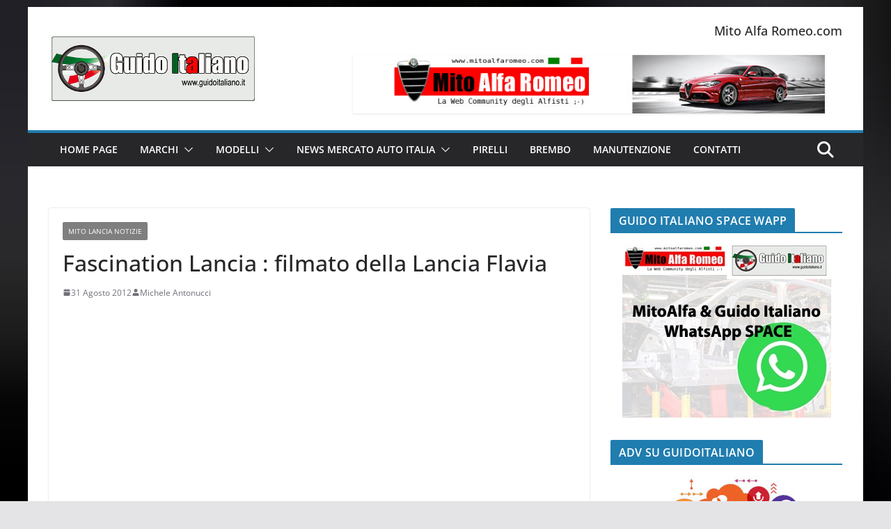

--- FILE ---
content_type: text/html; charset=UTF-8
request_url: https://www.guidoitaliano.it/2012/08/fascination-lancia-filmato-della-lancia-flavia/
body_size: 22232
content:
		<!doctype html>
		<html lang="it-IT">
		
<head>

			<meta charset="UTF-8"/>
		<meta name="viewport" content="width=device-width, initial-scale=1">
		<link rel="profile" href="http://gmpg.org/xfn/11"/>
		
	<meta name='robots' content='index, follow, max-image-preview:large, max-snippet:-1, max-video-preview:-1' />
	<style>img:is([sizes="auto" i], [sizes^="auto," i]) { contain-intrinsic-size: 3000px 1500px }</style>
	<script id="cookieyes" type="text/javascript" src="https://cdn-cookieyes.com/client_data/256fecea4546156b582234e6/script.js"></script>
	<!-- This site is optimized with the Yoast SEO plugin v26.8 - https://yoast.com/product/yoast-seo-wordpress/ -->
	<title>Fascination Lancia : filmato della Lancia Flavia - Guido Italiano Portale sulle Auto Italiane</title>
	<link rel="canonical" href="https://www.guidoitaliano.it/2012/08/fascination-lancia-filmato-della-lancia-flavia/" />
	<meta property="og:locale" content="it_IT" />
	<meta property="og:type" content="article" />
	<meta property="og:title" content="Fascination Lancia : filmato della Lancia Flavia - Guido Italiano Portale sulle Auto Italiane" />
	<meta property="og:description" content="Ecco qualche foto della Lancia Flavia dalla Mostra Cinematografica di Venezia tratta dal canale ufficiale Lancia FB" />
	<meta property="og:url" content="https://www.guidoitaliano.it/2012/08/fascination-lancia-filmato-della-lancia-flavia/" />
	<meta property="og:site_name" content="Guido Italiano Portale sulle Auto Italiane" />
	<meta property="article:published_time" content="2012-08-31T18:15:56+00:00" />
	<meta property="og:image" content="https://www.guidoitaliano.it/wp-content/uploads/2012/08/FLAVIA-VENEZIA-01.jpg" />
	<meta property="og:image:width" content="600" />
	<meta property="og:image:height" content="400" />
	<meta property="og:image:type" content="image/jpeg" />
	<meta name="author" content="Michele Antonucci" />
	<meta name="twitter:card" content="summary_large_image" />
	<meta name="twitter:label1" content="Scritto da" />
	<meta name="twitter:data1" content="Michele Antonucci" />
	<script type="application/ld+json" class="yoast-schema-graph">{"@context":"https://schema.org","@graph":[{"@type":"Article","@id":"https://www.guidoitaliano.it/2012/08/fascination-lancia-filmato-della-lancia-flavia/#article","isPartOf":{"@id":"https://www.guidoitaliano.it/2012/08/fascination-lancia-filmato-della-lancia-flavia/"},"author":{"name":"Michele Antonucci","@id":"https://www.guidoitaliano.it/#/schema/person/5b3402743404ef04024bbfa5b87b0e3c"},"headline":"Fascination Lancia : filmato della Lancia Flavia","datePublished":"2012-08-31T18:15:56+00:00","mainEntityOfPage":{"@id":"https://www.guidoitaliano.it/2012/08/fascination-lancia-filmato-della-lancia-flavia/"},"wordCount":59,"commentCount":0,"publisher":{"@id":"https://www.guidoitaliano.it/#organization"},"image":{"@id":"https://www.guidoitaliano.it/2012/08/fascination-lancia-filmato-della-lancia-flavia/#primaryimage"},"thumbnailUrl":"http://www.guidoitaliano.it/wp-content/uploads/2012/08/FLAVIA-VENEZIA-01.jpg","keywords":["lancia","lancia flavia","mostra venezia lancia flavia"],"articleSection":["Mito Lancia Notizie"],"inLanguage":"it-IT","potentialAction":[{"@type":"CommentAction","name":"Comment","target":["https://www.guidoitaliano.it/2012/08/fascination-lancia-filmato-della-lancia-flavia/#respond"]}]},{"@type":"WebPage","@id":"https://www.guidoitaliano.it/2012/08/fascination-lancia-filmato-della-lancia-flavia/","url":"https://www.guidoitaliano.it/2012/08/fascination-lancia-filmato-della-lancia-flavia/","name":"Fascination Lancia : filmato della Lancia Flavia - Guido Italiano Portale sulle Auto Italiane","isPartOf":{"@id":"https://www.guidoitaliano.it/#website"},"primaryImageOfPage":{"@id":"https://www.guidoitaliano.it/2012/08/fascination-lancia-filmato-della-lancia-flavia/#primaryimage"},"image":{"@id":"https://www.guidoitaliano.it/2012/08/fascination-lancia-filmato-della-lancia-flavia/#primaryimage"},"thumbnailUrl":"http://www.guidoitaliano.it/wp-content/uploads/2012/08/FLAVIA-VENEZIA-01.jpg","datePublished":"2012-08-31T18:15:56+00:00","breadcrumb":{"@id":"https://www.guidoitaliano.it/2012/08/fascination-lancia-filmato-della-lancia-flavia/#breadcrumb"},"inLanguage":"it-IT","potentialAction":[{"@type":"ReadAction","target":["https://www.guidoitaliano.it/2012/08/fascination-lancia-filmato-della-lancia-flavia/"]}]},{"@type":"ImageObject","inLanguage":"it-IT","@id":"https://www.guidoitaliano.it/2012/08/fascination-lancia-filmato-della-lancia-flavia/#primaryimage","url":"http://www.guidoitaliano.it/wp-content/uploads/2012/08/FLAVIA-VENEZIA-01.jpg","contentUrl":"http://www.guidoitaliano.it/wp-content/uploads/2012/08/FLAVIA-VENEZIA-01.jpg"},{"@type":"BreadcrumbList","@id":"https://www.guidoitaliano.it/2012/08/fascination-lancia-filmato-della-lancia-flavia/#breadcrumb","itemListElement":[{"@type":"ListItem","position":1,"name":"Home","item":"https://www.guidoitaliano.it/"},{"@type":"ListItem","position":2,"name":"Fascination Lancia : filmato della Lancia Flavia"}]},{"@type":"WebSite","@id":"https://www.guidoitaliano.it/#website","url":"https://www.guidoitaliano.it/","name":"Guido Italiano Portale sulle Auto Italiane","description":"Auto Made in Italy","publisher":{"@id":"https://www.guidoitaliano.it/#organization"},"potentialAction":[{"@type":"SearchAction","target":{"@type":"EntryPoint","urlTemplate":"https://www.guidoitaliano.it/?s={search_term_string}"},"query-input":{"@type":"PropertyValueSpecification","valueRequired":true,"valueName":"search_term_string"}}],"inLanguage":"it-IT"},{"@type":"Organization","@id":"https://www.guidoitaliano.it/#organization","name":"Guido Italiano Portale sulle Auto Italiane","url":"https://www.guidoitaliano.it/","logo":{"@type":"ImageObject","inLanguage":"it-IT","@id":"https://www.guidoitaliano.it/#/schema/logo/image/","url":"https://www.guidoitaliano.it/wp-content/uploads/2011/02/guido-italiano-logo.gif","contentUrl":"https://www.guidoitaliano.it/wp-content/uploads/2011/02/guido-italiano-logo.gif","width":"300","height":"101","caption":"Guido Italiano Portale sulle Auto Italiane"},"image":{"@id":"https://www.guidoitaliano.it/#/schema/logo/image/"}},{"@type":"Person","@id":"https://www.guidoitaliano.it/#/schema/person/5b3402743404ef04024bbfa5b87b0e3c","name":"Michele Antonucci","image":{"@type":"ImageObject","inLanguage":"it-IT","@id":"https://www.guidoitaliano.it/#/schema/person/image/","url":"https://secure.gravatar.com/avatar/45d7dbe89ea906558a403466061f1777da35a295568369eaded4d1f28ab61b41?s=96&d=mm&r=g","contentUrl":"https://secure.gravatar.com/avatar/45d7dbe89ea906558a403466061f1777da35a295568369eaded4d1f28ab61b41?s=96&d=mm&r=g","caption":"Michele Antonucci"},"description":"Founder MitoAlfaCom e GuidoItaliano.it, Car Enthusiast &amp; Automotive Journalist","sameAs":["http://www.micheleantonucci.it","https://www.linkedin.com/in/michele-antonucci-702bb939/"],"url":"https://www.guidoitaliano.it/author/michele/"}]}</script>
	<!-- / Yoast SEO plugin. -->


<link rel='dns-prefetch' href='//www.googletagmanager.com' />
<link rel='dns-prefetch' href='//pagead2.googlesyndication.com' />
<link rel="alternate" type="application/rss+xml" title="Guido Italiano Portale sulle Auto Italiane &raquo; Feed" href="https://www.guidoitaliano.it/feed/" />
<link rel="alternate" type="application/rss+xml" title="Guido Italiano Portale sulle Auto Italiane &raquo; Feed dei commenti" href="https://www.guidoitaliano.it/comments/feed/" />
<link rel="alternate" type="application/rss+xml" title="Guido Italiano Portale sulle Auto Italiane &raquo; Fascination Lancia : filmato della Lancia Flavia Feed dei commenti" href="https://www.guidoitaliano.it/2012/08/fascination-lancia-filmato-della-lancia-flavia/feed/" />
<script type="text/javascript">
/* <![CDATA[ */
window._wpemojiSettings = {"baseUrl":"https:\/\/s.w.org\/images\/core\/emoji\/16.0.1\/72x72\/","ext":".png","svgUrl":"https:\/\/s.w.org\/images\/core\/emoji\/16.0.1\/svg\/","svgExt":".svg","source":{"concatemoji":"https:\/\/www.guidoitaliano.it\/wp-includes\/js\/wp-emoji-release.min.js?ver=6.8.3"}};
/*! This file is auto-generated */
!function(s,n){var o,i,e;function c(e){try{var t={supportTests:e,timestamp:(new Date).valueOf()};sessionStorage.setItem(o,JSON.stringify(t))}catch(e){}}function p(e,t,n){e.clearRect(0,0,e.canvas.width,e.canvas.height),e.fillText(t,0,0);var t=new Uint32Array(e.getImageData(0,0,e.canvas.width,e.canvas.height).data),a=(e.clearRect(0,0,e.canvas.width,e.canvas.height),e.fillText(n,0,0),new Uint32Array(e.getImageData(0,0,e.canvas.width,e.canvas.height).data));return t.every(function(e,t){return e===a[t]})}function u(e,t){e.clearRect(0,0,e.canvas.width,e.canvas.height),e.fillText(t,0,0);for(var n=e.getImageData(16,16,1,1),a=0;a<n.data.length;a++)if(0!==n.data[a])return!1;return!0}function f(e,t,n,a){switch(t){case"flag":return n(e,"\ud83c\udff3\ufe0f\u200d\u26a7\ufe0f","\ud83c\udff3\ufe0f\u200b\u26a7\ufe0f")?!1:!n(e,"\ud83c\udde8\ud83c\uddf6","\ud83c\udde8\u200b\ud83c\uddf6")&&!n(e,"\ud83c\udff4\udb40\udc67\udb40\udc62\udb40\udc65\udb40\udc6e\udb40\udc67\udb40\udc7f","\ud83c\udff4\u200b\udb40\udc67\u200b\udb40\udc62\u200b\udb40\udc65\u200b\udb40\udc6e\u200b\udb40\udc67\u200b\udb40\udc7f");case"emoji":return!a(e,"\ud83e\udedf")}return!1}function g(e,t,n,a){var r="undefined"!=typeof WorkerGlobalScope&&self instanceof WorkerGlobalScope?new OffscreenCanvas(300,150):s.createElement("canvas"),o=r.getContext("2d",{willReadFrequently:!0}),i=(o.textBaseline="top",o.font="600 32px Arial",{});return e.forEach(function(e){i[e]=t(o,e,n,a)}),i}function t(e){var t=s.createElement("script");t.src=e,t.defer=!0,s.head.appendChild(t)}"undefined"!=typeof Promise&&(o="wpEmojiSettingsSupports",i=["flag","emoji"],n.supports={everything:!0,everythingExceptFlag:!0},e=new Promise(function(e){s.addEventListener("DOMContentLoaded",e,{once:!0})}),new Promise(function(t){var n=function(){try{var e=JSON.parse(sessionStorage.getItem(o));if("object"==typeof e&&"number"==typeof e.timestamp&&(new Date).valueOf()<e.timestamp+604800&&"object"==typeof e.supportTests)return e.supportTests}catch(e){}return null}();if(!n){if("undefined"!=typeof Worker&&"undefined"!=typeof OffscreenCanvas&&"undefined"!=typeof URL&&URL.createObjectURL&&"undefined"!=typeof Blob)try{var e="postMessage("+g.toString()+"("+[JSON.stringify(i),f.toString(),p.toString(),u.toString()].join(",")+"));",a=new Blob([e],{type:"text/javascript"}),r=new Worker(URL.createObjectURL(a),{name:"wpTestEmojiSupports"});return void(r.onmessage=function(e){c(n=e.data),r.terminate(),t(n)})}catch(e){}c(n=g(i,f,p,u))}t(n)}).then(function(e){for(var t in e)n.supports[t]=e[t],n.supports.everything=n.supports.everything&&n.supports[t],"flag"!==t&&(n.supports.everythingExceptFlag=n.supports.everythingExceptFlag&&n.supports[t]);n.supports.everythingExceptFlag=n.supports.everythingExceptFlag&&!n.supports.flag,n.DOMReady=!1,n.readyCallback=function(){n.DOMReady=!0}}).then(function(){return e}).then(function(){var e;n.supports.everything||(n.readyCallback(),(e=n.source||{}).concatemoji?t(e.concatemoji):e.wpemoji&&e.twemoji&&(t(e.twemoji),t(e.wpemoji)))}))}((window,document),window._wpemojiSettings);
/* ]]> */
</script>
<style id='wp-emoji-styles-inline-css' type='text/css'>

	img.wp-smiley, img.emoji {
		display: inline !important;
		border: none !important;
		box-shadow: none !important;
		height: 1em !important;
		width: 1em !important;
		margin: 0 0.07em !important;
		vertical-align: -0.1em !important;
		background: none !important;
		padding: 0 !important;
	}
</style>
<link rel='stylesheet' id='wp-block-library-css' href='https://www.guidoitaliano.it/wp-includes/css/dist/block-library/style.min.css?ver=6.8.3' type='text/css' media='all' />
<style id='wp-block-library-theme-inline-css' type='text/css'>
.wp-block-audio :where(figcaption){color:#555;font-size:13px;text-align:center}.is-dark-theme .wp-block-audio :where(figcaption){color:#ffffffa6}.wp-block-audio{margin:0 0 1em}.wp-block-code{border:1px solid #ccc;border-radius:4px;font-family:Menlo,Consolas,monaco,monospace;padding:.8em 1em}.wp-block-embed :where(figcaption){color:#555;font-size:13px;text-align:center}.is-dark-theme .wp-block-embed :where(figcaption){color:#ffffffa6}.wp-block-embed{margin:0 0 1em}.blocks-gallery-caption{color:#555;font-size:13px;text-align:center}.is-dark-theme .blocks-gallery-caption{color:#ffffffa6}:root :where(.wp-block-image figcaption){color:#555;font-size:13px;text-align:center}.is-dark-theme :root :where(.wp-block-image figcaption){color:#ffffffa6}.wp-block-image{margin:0 0 1em}.wp-block-pullquote{border-bottom:4px solid;border-top:4px solid;color:currentColor;margin-bottom:1.75em}.wp-block-pullquote cite,.wp-block-pullquote footer,.wp-block-pullquote__citation{color:currentColor;font-size:.8125em;font-style:normal;text-transform:uppercase}.wp-block-quote{border-left:.25em solid;margin:0 0 1.75em;padding-left:1em}.wp-block-quote cite,.wp-block-quote footer{color:currentColor;font-size:.8125em;font-style:normal;position:relative}.wp-block-quote:where(.has-text-align-right){border-left:none;border-right:.25em solid;padding-left:0;padding-right:1em}.wp-block-quote:where(.has-text-align-center){border:none;padding-left:0}.wp-block-quote.is-large,.wp-block-quote.is-style-large,.wp-block-quote:where(.is-style-plain){border:none}.wp-block-search .wp-block-search__label{font-weight:700}.wp-block-search__button{border:1px solid #ccc;padding:.375em .625em}:where(.wp-block-group.has-background){padding:1.25em 2.375em}.wp-block-separator.has-css-opacity{opacity:.4}.wp-block-separator{border:none;border-bottom:2px solid;margin-left:auto;margin-right:auto}.wp-block-separator.has-alpha-channel-opacity{opacity:1}.wp-block-separator:not(.is-style-wide):not(.is-style-dots){width:100px}.wp-block-separator.has-background:not(.is-style-dots){border-bottom:none;height:1px}.wp-block-separator.has-background:not(.is-style-wide):not(.is-style-dots){height:2px}.wp-block-table{margin:0 0 1em}.wp-block-table td,.wp-block-table th{word-break:normal}.wp-block-table :where(figcaption){color:#555;font-size:13px;text-align:center}.is-dark-theme .wp-block-table :where(figcaption){color:#ffffffa6}.wp-block-video :where(figcaption){color:#555;font-size:13px;text-align:center}.is-dark-theme .wp-block-video :where(figcaption){color:#ffffffa6}.wp-block-video{margin:0 0 1em}:root :where(.wp-block-template-part.has-background){margin-bottom:0;margin-top:0;padding:1.25em 2.375em}
</style>
<style id='global-styles-inline-css' type='text/css'>
:root{--wp--preset--aspect-ratio--square: 1;--wp--preset--aspect-ratio--4-3: 4/3;--wp--preset--aspect-ratio--3-4: 3/4;--wp--preset--aspect-ratio--3-2: 3/2;--wp--preset--aspect-ratio--2-3: 2/3;--wp--preset--aspect-ratio--16-9: 16/9;--wp--preset--aspect-ratio--9-16: 9/16;--wp--preset--color--black: #000000;--wp--preset--color--cyan-bluish-gray: #abb8c3;--wp--preset--color--white: #ffffff;--wp--preset--color--pale-pink: #f78da7;--wp--preset--color--vivid-red: #cf2e2e;--wp--preset--color--luminous-vivid-orange: #ff6900;--wp--preset--color--luminous-vivid-amber: #fcb900;--wp--preset--color--light-green-cyan: #7bdcb5;--wp--preset--color--vivid-green-cyan: #00d084;--wp--preset--color--pale-cyan-blue: #8ed1fc;--wp--preset--color--vivid-cyan-blue: #0693e3;--wp--preset--color--vivid-purple: #9b51e0;--wp--preset--gradient--vivid-cyan-blue-to-vivid-purple: linear-gradient(135deg,rgba(6,147,227,1) 0%,rgb(155,81,224) 100%);--wp--preset--gradient--light-green-cyan-to-vivid-green-cyan: linear-gradient(135deg,rgb(122,220,180) 0%,rgb(0,208,130) 100%);--wp--preset--gradient--luminous-vivid-amber-to-luminous-vivid-orange: linear-gradient(135deg,rgba(252,185,0,1) 0%,rgba(255,105,0,1) 100%);--wp--preset--gradient--luminous-vivid-orange-to-vivid-red: linear-gradient(135deg,rgba(255,105,0,1) 0%,rgb(207,46,46) 100%);--wp--preset--gradient--very-light-gray-to-cyan-bluish-gray: linear-gradient(135deg,rgb(238,238,238) 0%,rgb(169,184,195) 100%);--wp--preset--gradient--cool-to-warm-spectrum: linear-gradient(135deg,rgb(74,234,220) 0%,rgb(151,120,209) 20%,rgb(207,42,186) 40%,rgb(238,44,130) 60%,rgb(251,105,98) 80%,rgb(254,248,76) 100%);--wp--preset--gradient--blush-light-purple: linear-gradient(135deg,rgb(255,206,236) 0%,rgb(152,150,240) 100%);--wp--preset--gradient--blush-bordeaux: linear-gradient(135deg,rgb(254,205,165) 0%,rgb(254,45,45) 50%,rgb(107,0,62) 100%);--wp--preset--gradient--luminous-dusk: linear-gradient(135deg,rgb(255,203,112) 0%,rgb(199,81,192) 50%,rgb(65,88,208) 100%);--wp--preset--gradient--pale-ocean: linear-gradient(135deg,rgb(255,245,203) 0%,rgb(182,227,212) 50%,rgb(51,167,181) 100%);--wp--preset--gradient--electric-grass: linear-gradient(135deg,rgb(202,248,128) 0%,rgb(113,206,126) 100%);--wp--preset--gradient--midnight: linear-gradient(135deg,rgb(2,3,129) 0%,rgb(40,116,252) 100%);--wp--preset--font-size--small: 13px;--wp--preset--font-size--medium: 20px;--wp--preset--font-size--large: 36px;--wp--preset--font-size--x-large: 42px;--wp--preset--spacing--20: 0.44rem;--wp--preset--spacing--30: 0.67rem;--wp--preset--spacing--40: 1rem;--wp--preset--spacing--50: 1.5rem;--wp--preset--spacing--60: 2.25rem;--wp--preset--spacing--70: 3.38rem;--wp--preset--spacing--80: 5.06rem;--wp--preset--shadow--natural: 6px 6px 9px rgba(0, 0, 0, 0.2);--wp--preset--shadow--deep: 12px 12px 50px rgba(0, 0, 0, 0.4);--wp--preset--shadow--sharp: 6px 6px 0px rgba(0, 0, 0, 0.2);--wp--preset--shadow--outlined: 6px 6px 0px -3px rgba(255, 255, 255, 1), 6px 6px rgba(0, 0, 0, 1);--wp--preset--shadow--crisp: 6px 6px 0px rgba(0, 0, 0, 1);}:where(body) { margin: 0; }.wp-site-blocks > .alignleft { float: left; margin-right: 2em; }.wp-site-blocks > .alignright { float: right; margin-left: 2em; }.wp-site-blocks > .aligncenter { justify-content: center; margin-left: auto; margin-right: auto; }:where(.wp-site-blocks) > * { margin-block-start: 24px; margin-block-end: 0; }:where(.wp-site-blocks) > :first-child { margin-block-start: 0; }:where(.wp-site-blocks) > :last-child { margin-block-end: 0; }:root { --wp--style--block-gap: 24px; }:root :where(.is-layout-flow) > :first-child{margin-block-start: 0;}:root :where(.is-layout-flow) > :last-child{margin-block-end: 0;}:root :where(.is-layout-flow) > *{margin-block-start: 24px;margin-block-end: 0;}:root :where(.is-layout-constrained) > :first-child{margin-block-start: 0;}:root :where(.is-layout-constrained) > :last-child{margin-block-end: 0;}:root :where(.is-layout-constrained) > *{margin-block-start: 24px;margin-block-end: 0;}:root :where(.is-layout-flex){gap: 24px;}:root :where(.is-layout-grid){gap: 24px;}.is-layout-flow > .alignleft{float: left;margin-inline-start: 0;margin-inline-end: 2em;}.is-layout-flow > .alignright{float: right;margin-inline-start: 2em;margin-inline-end: 0;}.is-layout-flow > .aligncenter{margin-left: auto !important;margin-right: auto !important;}.is-layout-constrained > .alignleft{float: left;margin-inline-start: 0;margin-inline-end: 2em;}.is-layout-constrained > .alignright{float: right;margin-inline-start: 2em;margin-inline-end: 0;}.is-layout-constrained > .aligncenter{margin-left: auto !important;margin-right: auto !important;}.is-layout-constrained > :where(:not(.alignleft):not(.alignright):not(.alignfull)){margin-left: auto !important;margin-right: auto !important;}body .is-layout-flex{display: flex;}.is-layout-flex{flex-wrap: wrap;align-items: center;}.is-layout-flex > :is(*, div){margin: 0;}body .is-layout-grid{display: grid;}.is-layout-grid > :is(*, div){margin: 0;}body{padding-top: 0px;padding-right: 0px;padding-bottom: 0px;padding-left: 0px;}a:where(:not(.wp-element-button)){text-decoration: underline;}:root :where(.wp-element-button, .wp-block-button__link){background-color: #32373c;border-width: 0;color: #fff;font-family: inherit;font-size: inherit;line-height: inherit;padding: calc(0.667em + 2px) calc(1.333em + 2px);text-decoration: none;}.has-black-color{color: var(--wp--preset--color--black) !important;}.has-cyan-bluish-gray-color{color: var(--wp--preset--color--cyan-bluish-gray) !important;}.has-white-color{color: var(--wp--preset--color--white) !important;}.has-pale-pink-color{color: var(--wp--preset--color--pale-pink) !important;}.has-vivid-red-color{color: var(--wp--preset--color--vivid-red) !important;}.has-luminous-vivid-orange-color{color: var(--wp--preset--color--luminous-vivid-orange) !important;}.has-luminous-vivid-amber-color{color: var(--wp--preset--color--luminous-vivid-amber) !important;}.has-light-green-cyan-color{color: var(--wp--preset--color--light-green-cyan) !important;}.has-vivid-green-cyan-color{color: var(--wp--preset--color--vivid-green-cyan) !important;}.has-pale-cyan-blue-color{color: var(--wp--preset--color--pale-cyan-blue) !important;}.has-vivid-cyan-blue-color{color: var(--wp--preset--color--vivid-cyan-blue) !important;}.has-vivid-purple-color{color: var(--wp--preset--color--vivid-purple) !important;}.has-black-background-color{background-color: var(--wp--preset--color--black) !important;}.has-cyan-bluish-gray-background-color{background-color: var(--wp--preset--color--cyan-bluish-gray) !important;}.has-white-background-color{background-color: var(--wp--preset--color--white) !important;}.has-pale-pink-background-color{background-color: var(--wp--preset--color--pale-pink) !important;}.has-vivid-red-background-color{background-color: var(--wp--preset--color--vivid-red) !important;}.has-luminous-vivid-orange-background-color{background-color: var(--wp--preset--color--luminous-vivid-orange) !important;}.has-luminous-vivid-amber-background-color{background-color: var(--wp--preset--color--luminous-vivid-amber) !important;}.has-light-green-cyan-background-color{background-color: var(--wp--preset--color--light-green-cyan) !important;}.has-vivid-green-cyan-background-color{background-color: var(--wp--preset--color--vivid-green-cyan) !important;}.has-pale-cyan-blue-background-color{background-color: var(--wp--preset--color--pale-cyan-blue) !important;}.has-vivid-cyan-blue-background-color{background-color: var(--wp--preset--color--vivid-cyan-blue) !important;}.has-vivid-purple-background-color{background-color: var(--wp--preset--color--vivid-purple) !important;}.has-black-border-color{border-color: var(--wp--preset--color--black) !important;}.has-cyan-bluish-gray-border-color{border-color: var(--wp--preset--color--cyan-bluish-gray) !important;}.has-white-border-color{border-color: var(--wp--preset--color--white) !important;}.has-pale-pink-border-color{border-color: var(--wp--preset--color--pale-pink) !important;}.has-vivid-red-border-color{border-color: var(--wp--preset--color--vivid-red) !important;}.has-luminous-vivid-orange-border-color{border-color: var(--wp--preset--color--luminous-vivid-orange) !important;}.has-luminous-vivid-amber-border-color{border-color: var(--wp--preset--color--luminous-vivid-amber) !important;}.has-light-green-cyan-border-color{border-color: var(--wp--preset--color--light-green-cyan) !important;}.has-vivid-green-cyan-border-color{border-color: var(--wp--preset--color--vivid-green-cyan) !important;}.has-pale-cyan-blue-border-color{border-color: var(--wp--preset--color--pale-cyan-blue) !important;}.has-vivid-cyan-blue-border-color{border-color: var(--wp--preset--color--vivid-cyan-blue) !important;}.has-vivid-purple-border-color{border-color: var(--wp--preset--color--vivid-purple) !important;}.has-vivid-cyan-blue-to-vivid-purple-gradient-background{background: var(--wp--preset--gradient--vivid-cyan-blue-to-vivid-purple) !important;}.has-light-green-cyan-to-vivid-green-cyan-gradient-background{background: var(--wp--preset--gradient--light-green-cyan-to-vivid-green-cyan) !important;}.has-luminous-vivid-amber-to-luminous-vivid-orange-gradient-background{background: var(--wp--preset--gradient--luminous-vivid-amber-to-luminous-vivid-orange) !important;}.has-luminous-vivid-orange-to-vivid-red-gradient-background{background: var(--wp--preset--gradient--luminous-vivid-orange-to-vivid-red) !important;}.has-very-light-gray-to-cyan-bluish-gray-gradient-background{background: var(--wp--preset--gradient--very-light-gray-to-cyan-bluish-gray) !important;}.has-cool-to-warm-spectrum-gradient-background{background: var(--wp--preset--gradient--cool-to-warm-spectrum) !important;}.has-blush-light-purple-gradient-background{background: var(--wp--preset--gradient--blush-light-purple) !important;}.has-blush-bordeaux-gradient-background{background: var(--wp--preset--gradient--blush-bordeaux) !important;}.has-luminous-dusk-gradient-background{background: var(--wp--preset--gradient--luminous-dusk) !important;}.has-pale-ocean-gradient-background{background: var(--wp--preset--gradient--pale-ocean) !important;}.has-electric-grass-gradient-background{background: var(--wp--preset--gradient--electric-grass) !important;}.has-midnight-gradient-background{background: var(--wp--preset--gradient--midnight) !important;}.has-small-font-size{font-size: var(--wp--preset--font-size--small) !important;}.has-medium-font-size{font-size: var(--wp--preset--font-size--medium) !important;}.has-large-font-size{font-size: var(--wp--preset--font-size--large) !important;}.has-x-large-font-size{font-size: var(--wp--preset--font-size--x-large) !important;}
:root :where(.wp-block-pullquote){font-size: 1.5em;line-height: 1.6;}
</style>
<link rel='stylesheet' id='cfblbcss-css' href='https://www.guidoitaliano.it/wp-content/plugins/cardoza-facebook-like-box/cardozafacebook.css?ver=6.8.3' type='text/css' media='all' />
<link rel='stylesheet' id='sendit-messages-css' href='https://www.guidoitaliano.it/wp-content/plugins/sendit/sendit.css?ver=6.8.3' type='text/css' media='all' />
<link rel='stylesheet' id='colormag_style-css' href='https://www.guidoitaliano.it/wp-content/themes/colormag/style.css?ver=4.0.12' type='text/css' media='all' />
<style id='colormag_style-inline-css' type='text/css'>
@media screen and (min-width: 992px) {.cm-primary{width:70%;}}body{background-image:url(http://www.guidoitaliano.it/wp-content/uploads/2015/10/carbonioBG.jpg);background-position:;}.cm-header .cm-menu-toggle svg,
			.cm-header .cm-menu-toggle svg{fill:#fff;}.cm-footer-bar-area .cm-footer-bar__2 a{color:#207daf;}@media screen and (min-width: 992px) {.cm-primary{width:70%;}}body{background-image:url(http://www.guidoitaliano.it/wp-content/uploads/2015/10/carbonioBG.jpg);background-position:;}.cm-header .cm-menu-toggle svg,
			.cm-header .cm-menu-toggle svg{fill:#fff;}.cm-footer-bar-area .cm-footer-bar__2 a{color:#207daf;}:root{--top-grid-columns: 4;
			--main-grid-columns: 4;
			--bottom-grid-columns: 2;
			}.cm-footer-builder .cm-footer-bottom-row .cm-footer-col{flex-direction: column;}.cm-footer-builder .cm-footer-main-row .cm-footer-col{flex-direction: column;}.cm-footer-builder .cm-footer-top-row .cm-footer-col{flex-direction: column;} :root{--colormag-color-1: #eaf3fb;--colormag-color-2: #bfdcf3;--colormag-color-3: #94c4eb;--colormag-color-4: #6aace2;--colormag-color-5: #257bc1;--colormag-color-6: #1d6096;--colormag-color-7: #15446b;--colormag-color-8: #0c2941;--colormag-color-9: #040e16;}
</style>
<link rel='stylesheet' id='font-awesome-all-css' href='https://www.guidoitaliano.it/wp-content/themes/colormag/inc/customizer/customind/assets/fontawesome/v6/css/all.min.css?ver=6.2.4' type='text/css' media='all' />
<link rel='stylesheet' id='colormag-featured-image-popup-css-css' href='https://www.guidoitaliano.it/wp-content/themes/colormag/assets/js/magnific-popup/magnific-popup.min.css?ver=4.0.12' type='text/css' media='all' />
<link rel='stylesheet' id='font-awesome-4-css' href='https://www.guidoitaliano.it/wp-content/themes/colormag/assets/library/font-awesome/css/v4-shims.min.css?ver=4.7.0' type='text/css' media='all' />
<link rel='stylesheet' id='font-awesome-solid-css' href='https://www.guidoitaliano.it/wp-content/themes/colormag/assets/library/font-awesome/css/solid.min.css?ver=6.2.4' type='text/css' media='all' />
<link rel='stylesheet' id='colorbox-css' href='https://www.guidoitaliano.it/wp-content/plugins/lightbox-gallery/colorbox/example1/colorbox.css?ver=6.8.3' type='text/css' media='all' />
<script type="text/javascript" src="https://www.guidoitaliano.it/wp-includes/js/jquery/jquery.min.js?ver=3.7.1" id="jquery-core-js"></script>
<script type="text/javascript" src="https://www.guidoitaliano.it/wp-includes/js/jquery/jquery-migrate.min.js?ver=3.4.1" id="jquery-migrate-js"></script>
<script type="text/javascript" src="https://www.guidoitaliano.it/wp-content/plugins/cardoza-facebook-like-box/cardozafacebook.js?ver=6.8.3" id="cfblbjs-js"></script>
<!--[if lte IE 8]>
<script type="text/javascript" src="https://www.guidoitaliano.it/wp-content/themes/colormag/assets/js/html5shiv.min.js?ver=4.0.12" id="html5-js"></script>
<![endif]-->

<!-- Snippet del tag Google (gtag.js) aggiunto da Site Kit -->
<!-- Snippet Google Analytics aggiunto da Site Kit -->
<script type="text/javascript" src="https://www.googletagmanager.com/gtag/js?id=GT-PHPXVK3" id="google_gtagjs-js" async></script>
<script type="text/javascript" id="google_gtagjs-js-after">
/* <![CDATA[ */
window.dataLayer = window.dataLayer || [];function gtag(){dataLayer.push(arguments);}
gtag("set","linker",{"domains":["www.guidoitaliano.it"]});
gtag("js", new Date());
gtag("set", "developer_id.dZTNiMT", true);
gtag("config", "GT-PHPXVK3", {"googlesitekit_post_type":"post"});
/* ]]> */
</script>
<link rel="https://api.w.org/" href="https://www.guidoitaliano.it/wp-json/" /><link rel="alternate" title="JSON" type="application/json" href="https://www.guidoitaliano.it/wp-json/wp/v2/posts/1701" /><link rel="EditURI" type="application/rsd+xml" title="RSD" href="https://www.guidoitaliano.it/xmlrpc.php?rsd" />
<meta name="generator" content="WordPress 6.8.3" />
<link rel='shortlink' href='https://www.guidoitaliano.it/?p=1701' />
<link rel="alternate" title="oEmbed (JSON)" type="application/json+oembed" href="https://www.guidoitaliano.it/wp-json/oembed/1.0/embed?url=https%3A%2F%2Fwww.guidoitaliano.it%2F2012%2F08%2Ffascination-lancia-filmato-della-lancia-flavia%2F" />
<link rel="alternate" title="oEmbed (XML)" type="text/xml+oembed" href="https://www.guidoitaliano.it/wp-json/oembed/1.0/embed?url=https%3A%2F%2Fwww.guidoitaliano.it%2F2012%2F08%2Ffascination-lancia-filmato-della-lancia-flavia%2F&#038;format=xml" />
<meta name="generator" content="Site Kit by Google 1.170.0" />	<script type="text/javascript">
	var sendit_ajaxurl = 'https://www.guidoitaliano.it/wp-admin/admin-ajax.php';
	</script>
	<style type="text/css">.sendit{
	background:#f9f9f9;
	border-radius: 10px;
	padding:10px 5px 10px 5px;
	border:10px solid #efefef;
	}
	.sendit h3, .sendit h4{
	font-size:1.5em;
	}
	.sendit label{
	color:#444;
	margin-right:10px;
	font-weight: bold;
	display:block;
	}
	/*DO NOT CHANGE THIS ID*/
	#sendit_subscribe_button{margin:5px 0;background:#ff9900;color:#fff;}

	.sendit input, .sendit textarea, .sendit select{
	/*width: 180px;*/
	background:#FFFFFF;
	    border: 1px solid #BBBBBB;
	    border-radius: 2px 2px 2px 2px;
	    margin: 0 5px 0 0;
	    padding: 4px;


	}
	.short{
	width: 100px;
	margin-bottom: 5px;
	}

	.sendit textarea{
	width: 250px;
	height: 150px;
	}

	.boxes{
	width: 1em;
	}

	#submitbutton{

	margin-top: 5px;
	width: 180px;
	}

	.sendit br{
	clear: left;
	}

	.info, .success, .warning, .sendit_error, .validation {
	    border: 1px solid;
	    margin: 5px 0px;
	    padding:10px;

	}
	.info, .notice{
	    color: #FFD324;
	    background-color: #FFF6BF;
	}
	.success {
	    color: #4F8A10;
	    background-color: #DFF2BF;
	}
	.warning {
	    color: #9F6000;
	    background-color: #FEEFB3;
	}
	.sendit_error {
	    color: #D8000C;
	    background-color: #FFBABA;
	}
	.sendit small{font-size:80%;}</style><!-- Analytics by WP Statistics - https://wp-statistics.com -->
<style data-context="foundation-flickity-css">/*! Flickity v2.0.2
http://flickity.metafizzy.co
---------------------------------------------- */.flickity-enabled{position:relative}.flickity-enabled:focus{outline:0}.flickity-viewport{overflow:hidden;position:relative;height:100%}.flickity-slider{position:absolute;width:100%;height:100%}.flickity-enabled.is-draggable{-webkit-tap-highlight-color:transparent;tap-highlight-color:transparent;-webkit-user-select:none;-moz-user-select:none;-ms-user-select:none;user-select:none}.flickity-enabled.is-draggable .flickity-viewport{cursor:move;cursor:-webkit-grab;cursor:grab}.flickity-enabled.is-draggable .flickity-viewport.is-pointer-down{cursor:-webkit-grabbing;cursor:grabbing}.flickity-prev-next-button{position:absolute;top:50%;width:44px;height:44px;border:none;border-radius:50%;background:#fff;background:hsla(0,0%,100%,.75);cursor:pointer;-webkit-transform:translateY(-50%);transform:translateY(-50%)}.flickity-prev-next-button:hover{background:#fff}.flickity-prev-next-button:focus{outline:0;box-shadow:0 0 0 5px #09f}.flickity-prev-next-button:active{opacity:.6}.flickity-prev-next-button.previous{left:10px}.flickity-prev-next-button.next{right:10px}.flickity-rtl .flickity-prev-next-button.previous{left:auto;right:10px}.flickity-rtl .flickity-prev-next-button.next{right:auto;left:10px}.flickity-prev-next-button:disabled{opacity:.3;cursor:auto}.flickity-prev-next-button svg{position:absolute;left:20%;top:20%;width:60%;height:60%}.flickity-prev-next-button .arrow{fill:#333}.flickity-page-dots{position:absolute;width:100%;bottom:-25px;padding:0;margin:0;list-style:none;text-align:center;line-height:1}.flickity-rtl .flickity-page-dots{direction:rtl}.flickity-page-dots .dot{display:inline-block;width:10px;height:10px;margin:0 8px;background:#333;border-radius:50%;opacity:.25;cursor:pointer}.flickity-page-dots .dot.is-selected{opacity:1}</style><style data-context="foundation-slideout-css">.slideout-menu{position:fixed;left:0;top:0;bottom:0;right:auto;z-index:0;width:256px;overflow-y:auto;-webkit-overflow-scrolling:touch;display:none}.slideout-menu.pushit-right{left:auto;right:0}.slideout-panel{position:relative;z-index:1;will-change:transform}.slideout-open,.slideout-open .slideout-panel,.slideout-open body{overflow:hidden}.slideout-open .slideout-menu{display:block}.pushit{display:none}</style><link rel="pingback" href="https://www.guidoitaliano.it/xmlrpc.php">
<!-- Meta tag Google AdSense aggiunti da Site Kit -->
<meta name="google-adsense-platform-account" content="ca-host-pub-2644536267352236">
<meta name="google-adsense-platform-domain" content="sitekit.withgoogle.com">
<!-- Fine dei meta tag Google AdSense aggiunti da Site Kit -->
<style type="text/css">.recentcomments a{display:inline !important;padding:0 !important;margin:0 !important;}</style>
<!-- Snippet Google AdSense aggiunto da Site Kit -->
<script type="text/javascript" async="async" src="https://pagead2.googlesyndication.com/pagead/js/adsbygoogle.js?client=ca-pub-3635068249167296&amp;host=ca-host-pub-2644536267352236" crossorigin="anonymous"></script>

<!-- Termina lo snippet Google AdSense aggiunto da Site Kit -->
<style>.ios7.web-app-mode.has-fixed header{ background-color: rgba(3,122,221,.88);}</style>
</head>

<body class="wp-singular post-template-default single single-post postid-1701 single-format-standard wp-custom-logo wp-embed-responsive wp-theme-colormag cm-header-layout-1 adv-style-1  boxed">




		<div id="page" class="hfeed site">
				<a class="skip-link screen-reader-text" href="#main">Salta al contenuto</a>
		

			<header id="cm-masthead" class="cm-header cm-layout-1 cm-layout-1-style-1 cm-full-width">
		
		
				<div class="cm-main-header">
		
		
	<div id="cm-header-1" class="cm-header-1">
		<div class="cm-container">
			<div class="cm-row">

				<div class="cm-header-col-1">
										<div id="cm-site-branding" class="cm-site-branding">
		<a href="https://www.guidoitaliano.it/" class="custom-logo-link" rel="home"><img width="300" height="101" src="https://www.guidoitaliano.it/wp-content/uploads/2011/02/guido-italiano-logo.gif" class="custom-logo" alt="Logo Guido Italiano" decoding="async" /></a>					</div><!-- #cm-site-branding -->
	
				</div><!-- .cm-header-col-1 -->

				<div class="cm-header-col-2">
										<div id="header-right-sidebar" class="clearfix">
						<aside id="colormag_728x90_advertisement_widget-3" class="widget cm-728x90-advertisemen-widget clearfix widget-colormag_header_sidebar">
		<div class="advertisement_728x90">
							<div class="cm-advertisement-title">
					<h3 class="cm-widget-title"><span>Mito Alfa Romeo.com</span></h3>				</div>
				<div class="cm-advertisement-content"><a href="http://www.mitoalfaromeo.com" class="single_ad_728x90" target="_blank" rel="nofollow"><img src="https://www.guidoitaliano.it/wp-content/uploads/2020/03/bannermitoar1.jpg" width="728" height="90" alt=""></a></div>		</div>

		</aside>					</div>
									</div><!-- .cm-header-col-2 -->

		</div>
	</div>
</div>
		
<div id="cm-header-2" class="cm-header-2">
	<nav id="cm-primary-nav" class="cm-primary-nav">
		<div class="cm-container">
			<div class="cm-row">
				
											<div class="cm-header-actions">
													<div class="cm-top-search">
						<i class="fa fa-search search-top"></i>
						<div class="search-form-top">
									
<form action="https://www.guidoitaliano.it/" class="search-form searchform clearfix" method="get" role="search">

	<div class="search-wrap">
		<input type="search"
				class="s field"
				name="s"
				value=""
				placeholder="Cerca"
		/>

		<button class="search-icon" type="submit"></button>
	</div>

</form><!-- .searchform -->
						</div>
					</div>
									</div>
				
					<p class="cm-menu-toggle" aria-expanded="false">
						<svg class="cm-icon cm-icon--bars" xmlns="http://www.w3.org/2000/svg" viewBox="0 0 24 24"><path d="M21 19H3a1 1 0 0 1 0-2h18a1 1 0 0 1 0 2Zm0-6H3a1 1 0 0 1 0-2h18a1 1 0 0 1 0 2Zm0-6H3a1 1 0 0 1 0-2h18a1 1 0 0 1 0 2Z"></path></svg>						<svg class="cm-icon cm-icon--x-mark" xmlns="http://www.w3.org/2000/svg" viewBox="0 0 24 24"><path d="m13.4 12 8.3-8.3c.4-.4.4-1 0-1.4s-1-.4-1.4 0L12 10.6 3.7 2.3c-.4-.4-1-.4-1.4 0s-.4 1 0 1.4l8.3 8.3-8.3 8.3c-.4.4-.4 1 0 1.4.2.2.4.3.7.3s.5-.1.7-.3l8.3-8.3 8.3 8.3c.2.2.5.3.7.3s.5-.1.7-.3c.4-.4.4-1 0-1.4L13.4 12z"></path></svg>					</p>
					<div class="cm-menu-primary-container"><ul id="menu-menu-oriz" class="menu"><li id="menu-item-1943" class="menu-item menu-item-type-custom menu-item-object-custom menu-item-home menu-item-1943"><a href="http://www.guidoitaliano.it">Home Page</a></li>
<li id="menu-item-1860" class="menu-item menu-item-type-taxonomy menu-item-object-category menu-item-has-children menu-item-1860"><a href="https://www.guidoitaliano.it/category/home-page/">Marchi</a><span role="button" tabindex="0" class="cm-submenu-toggle" onkeypress=""><svg class="cm-icon" xmlns="http://www.w3.org/2000/svg" xml:space="preserve" viewBox="0 0 24 24"><path d="M12 17.5c-.3 0-.5-.1-.7-.3l-9-9c-.4-.4-.4-1 0-1.4s1-.4 1.4 0l8.3 8.3 8.3-8.3c.4-.4 1-.4 1.4 0s.4 1 0 1.4l-9 9c-.2.2-.4.3-.7.3z"/></svg></span>
<ul class="sub-menu">
	<li id="menu-item-4174" class="menu-item menu-item-type-post_type menu-item-object-page menu-item-4174"><a href="https://www.guidoitaliano.it/alfa-romeo/">Alfa Romeo</a></li>
	<li id="menu-item-4191" class="menu-item menu-item-type-post_type menu-item-object-page menu-item-4191"><a href="https://www.guidoitaliano.it/innocenti/">Innocenti</a></li>
	<li id="menu-item-4177" class="menu-item menu-item-type-post_type menu-item-object-page menu-item-4177"><a href="https://www.guidoitaliano.it/lancia/">Lancia</a></li>
	<li id="menu-item-4187" class="menu-item menu-item-type-post_type menu-item-object-page menu-item-4187"><a href="https://www.guidoitaliano.it/maserati/">Maserati</a></li>
</ul>
</li>
<li id="menu-item-4170" class="menu-item menu-item-type-custom menu-item-object-custom menu-item-has-children menu-item-4170"><a href="#">Modelli</a><span role="button" tabindex="0" class="cm-submenu-toggle" onkeypress=""><svg class="cm-icon" xmlns="http://www.w3.org/2000/svg" xml:space="preserve" viewBox="0 0 24 24"><path d="M12 17.5c-.3 0-.5-.1-.7-.3l-9-9c-.4-.4-.4-1 0-1.4s1-.4 1.4 0l8.3 8.3 8.3-8.3c.4-.4 1-.4 1.4 0s.4 1 0 1.4l-9 9c-.2.2-.4.3-.7.3z"/></svg></span>
<ul class="sub-menu">
	<li id="menu-item-4171" class="menu-item menu-item-type-custom menu-item-object-custom menu-item-4171"><a href="http://www.mitoalfaromeo.it/notizie/modelli-alfaromeo/">Alfa Romeo</a></li>
	<li id="menu-item-4359" class="menu-item menu-item-type-post_type menu-item-object-page menu-item-4359"><a href="https://www.guidoitaliano.it/auto-lancia/">Auto Lancia</a></li>
	<li id="menu-item-4358" class="menu-item menu-item-type-taxonomy menu-item-object-category menu-item-4358"><a href="https://www.guidoitaliano.it/category/modelli-auto/lancia-modelli-auto/">Lancia</a></li>
</ul>
</li>
<li id="menu-item-1857" class="menu-item menu-item-type-taxonomy menu-item-object-category menu-item-has-children menu-item-1857"><a href="https://www.guidoitaliano.it/category/news-mercato-automobilistico/">News mercato auto Italia</a><span role="button" tabindex="0" class="cm-submenu-toggle" onkeypress=""><svg class="cm-icon" xmlns="http://www.w3.org/2000/svg" xml:space="preserve" viewBox="0 0 24 24"><path d="M12 17.5c-.3 0-.5-.1-.7-.3l-9-9c-.4-.4-.4-1 0-1.4s1-.4 1.4 0l8.3 8.3 8.3-8.3c.4-.4 1-.4 1.4 0s.4 1 0 1.4l-9 9c-.2.2-.4.3-.7.3z"/></svg></span>
<ul class="sub-menu">
	<li id="menu-item-2852" class="menu-item menu-item-type-taxonomy menu-item-object-category menu-item-2852"><a href="https://www.guidoitaliano.it/category/notizie/abarth-automobiles/">Abarth Automobiles</a></li>
	<li id="menu-item-1839" class="menu-item menu-item-type-taxonomy menu-item-object-category menu-item-1839"><a href="https://www.guidoitaliano.it/category/notizie/alfa-romeo/">Alfa Romeo Automobiles</a></li>
	<li id="menu-item-1836" class="menu-item menu-item-type-taxonomy menu-item-object-category menu-item-1836"><a href="https://www.guidoitaliano.it/category/notizie/fiat/">FIAT Automobiles</a></li>
	<li id="menu-item-1837" class="menu-item menu-item-type-taxonomy menu-item-object-category menu-item-1837"><a href="https://www.guidoitaliano.it/category/notizie/fiat-chrysler-automobiles/">Fiat Chrysler Automobiles</a></li>
	<li id="menu-item-1838" class="menu-item menu-item-type-taxonomy menu-item-object-category current-post-ancestor current-menu-parent current-post-parent menu-item-1838"><a href="https://www.guidoitaliano.it/category/notizie/lancia/">Mito Lancia Notizie</a></li>
	<li id="menu-item-1840" class="menu-item menu-item-type-taxonomy menu-item-object-category menu-item-1840"><a href="https://www.guidoitaliano.it/category/notizie/dr-motor-notizie/">DR Motor Notizie</a></li>
	<li id="menu-item-1854" class="menu-item menu-item-type-taxonomy menu-item-object-category menu-item-1854"><a href="https://www.guidoitaliano.it/category/notizie/lamborghini-automobiles/">Lamborghini Automobiles</a></li>
	<li id="menu-item-1841" class="menu-item menu-item-type-taxonomy menu-item-object-category menu-item-1841"><a href="https://www.guidoitaliano.it/category/notizie/mito-maserati-notizie/">Mito Maserati Notizie</a></li>
	<li id="menu-item-5515" class="menu-item menu-item-type-taxonomy menu-item-object-category menu-item-5515"><a href="https://www.guidoitaliano.it/category/fiat-professional/">Fiat Professional</a></li>
	<li id="menu-item-1842" class="menu-item menu-item-type-taxonomy menu-item-object-category menu-item-1842"><a href="https://www.guidoitaliano.it/category/notizie/ferrari-automobiles/">Ferrari Automobiles</a></li>
	<li id="menu-item-1843" class="menu-item menu-item-type-taxonomy menu-item-object-category menu-item-1843"><a href="https://www.guidoitaliano.it/category/notizie/de-tomaso-automobiles/">De Tomaso Automobiles</a></li>
	<li id="menu-item-6251" class="menu-item menu-item-type-taxonomy menu-item-object-category menu-item-6251"><a href="https://www.guidoitaliano.it/category/pagani-automobili/">Pagani Automobili</a></li>
	<li id="menu-item-1852" class="menu-item menu-item-type-taxonomy menu-item-object-category menu-item-1852"><a href="https://www.guidoitaliano.it/category/notizie/fiat-industrial-2/">CNH Industrial</a></li>
</ul>
</li>
<li id="menu-item-1858" class="menu-item menu-item-type-taxonomy menu-item-object-category menu-item-1858"><a href="https://www.guidoitaliano.it/category/mondo-pneumatico/pneumatici-italiani-pirelli/">PIRELLI</a></li>
<li id="menu-item-5519" class="menu-item menu-item-type-taxonomy menu-item-object-category menu-item-5519"><a href="https://www.guidoitaliano.it/category/freni-italiani/">BREMBO</a></li>
<li id="menu-item-2351" class="menu-item menu-item-type-post_type menu-item-object-page menu-item-2351"><a href="https://www.guidoitaliano.it/manutenzione-auto-guida-consigli-e-reti-assistenza/">Manutenzione</a></li>
<li id="menu-item-5512" class="menu-item menu-item-type-post_type menu-item-object-page menu-item-5512"><a href="https://www.guidoitaliano.it/info/">CONTATTI</a></li>
</ul></div>
			</div>
		</div>
	</nav>
</div>
			
				</div> <!-- /.cm-main-header -->
		
				</header><!-- #cm-masthead -->
		
		

	<div id="cm-content" class="cm-content">
		
		<div class="cm-container">
		
<div class="cm-row">
	
	<div id="cm-primary" class="cm-primary">
		<div class="cm-posts clearfix">

			
<article sdfdfds id="post-1701" class="post-1701 post type-post status-publish format-standard hentry category-lancia tag-lancia-2 tag-lancia-flavia tag-mostra-venezia-lancia-flavia">
	
	
	<div class="cm-post-content">
		<div class="cm-entry-header-meta"><div class="cm-post-categories"><a href="https://www.guidoitaliano.it/category/notizie/lancia/" style="background:#7f7f7f" rel="category tag">Mito Lancia Notizie</a></div></div>	<header class="cm-entry-header">
				<h1 class="cm-entry-title">
			Fascination Lancia : filmato della Lancia Flavia		</h1>
			</header>
<div class="cm-below-entry-meta "><span class="cm-post-date"><a href="https://www.guidoitaliano.it/2012/08/fascination-lancia-filmato-della-lancia-flavia/" title="18:15" rel="bookmark"><svg class="cm-icon cm-icon--calendar-fill" xmlns="http://www.w3.org/2000/svg" viewBox="0 0 24 24"><path d="M21.1 6.6v1.6c0 .6-.4 1-1 1H3.9c-.6 0-1-.4-1-1V6.6c0-1.5 1.3-2.8 2.8-2.8h1.7V3c0-.6.4-1 1-1s1 .4 1 1v.8h5.2V3c0-.6.4-1 1-1s1 .4 1 1v.8h1.7c1.5 0 2.8 1.3 2.8 2.8zm-1 4.6H3.9c-.6 0-1 .4-1 1v7c0 1.5 1.3 2.8 2.8 2.8h12.6c1.5 0 2.8-1.3 2.8-2.8v-7c0-.6-.4-1-1-1z"></path></svg> <time class="entry-date published updated" datetime="2012-08-31T18:15:56+02:00">31 Agosto 2012</time></a></span>
		<span class="cm-author cm-vcard">
			<svg class="cm-icon cm-icon--user" xmlns="http://www.w3.org/2000/svg" viewBox="0 0 24 24"><path d="M7 7c0-2.8 2.2-5 5-5s5 2.2 5 5-2.2 5-5 5-5-2.2-5-5zm9 7H8c-2.8 0-5 2.2-5 5v2c0 .6.4 1 1 1h16c.6 0 1-.4 1-1v-2c0-2.8-2.2-5-5-5z"></path></svg>			<a class="url fn n"
			href="https://www.guidoitaliano.it/author/michele/"
			title="Michele Antonucci"
			>
				Michele Antonucci			</a>
		</span>

		</div>
<div class="cm-entry-summary">
	<p><iframe width="560" height="315" src="http://www.youtube.com/embed/MwGwbKEmmJc" frameborder="0" allowfullscreen></iframe></p>
<p>Ecco qualche foto della Lancia Flavia dalla Mostra Cinematografica di Venezia tratta dal canale ufficiale Lancia FB</p>
<figure id="attachment_1702" aria-describedby="caption-attachment-1702" style="width: 600px" class="wp-caption alignnone"><a href="http://www.guidoitaliano.it/wp-content/uploads/2012/08/FLAVIA-VENEZIA-01.jpg"><img fetchpriority="high" decoding="async" src="http://www.guidoitaliano.it/wp-content/uploads/2012/08/FLAVIA-VENEZIA-01.jpg" alt="Lancia Flavia Mostra del Cinema Venezia 2012 - www.guidoitaliano.it - " title="FLAVIA-VENEZIA-01" width="600" height="400" class="size-full wp-image-1702" srcset="https://www.guidoitaliano.it/wp-content/uploads/2012/08/FLAVIA-VENEZIA-01.jpg 600w, https://www.guidoitaliano.it/wp-content/uploads/2012/08/FLAVIA-VENEZIA-01-300x200.jpg 300w" sizes="(max-width: 600px) 100vw, 600px" /></a><figcaption id="caption-attachment-1702" class="wp-caption-text">Lancia Flavia Mostra del Cinema Venezia 2012 &#8211; www.guidoitaliano.it &#8211;</figcaption></figure>
<figure id="attachment_1703" aria-describedby="caption-attachment-1703" style="width: 600px" class="wp-caption alignnone"><a href="http://www.guidoitaliano.it/wp-content/uploads/2012/08/FLAVIA-VENEZIA-02.jpg"><img decoding="async" src="http://www.guidoitaliano.it/wp-content/uploads/2012/08/FLAVIA-VENEZIA-02.jpg" alt="Lancia Flavia Mostra del Cinema Venezia 2012 - www.guidoitaliano.it - " title="FLAVIA-VENEZIA-02" width="600" height="399" class="size-full wp-image-1703" srcset="https://www.guidoitaliano.it/wp-content/uploads/2012/08/FLAVIA-VENEZIA-02.jpg 600w, https://www.guidoitaliano.it/wp-content/uploads/2012/08/FLAVIA-VENEZIA-02-300x199.jpg 300w" sizes="(max-width: 600px) 100vw, 600px" /></a><figcaption id="caption-attachment-1703" class="wp-caption-text">Lancia Flavia Mostra del Cinema Venezia 2012 &#8211; www.guidoitaliano.it &#8211;</figcaption></figure>
</div>
	
	</div>

	
	</article>
		</div><!-- .cm-posts -->
		
		<ul class="default-wp-page">
			<li class="previous"><a href="https://www.guidoitaliano.it/2012/08/classifica-total-quality-index-tqi-negli-usa-chrysler-al-secondo-posto-assoluto-dietro-a-vw-e-ford-grande-risultato-anche-per-la-fiat-500/" rel="prev"><span class="meta-nav"><svg class="cm-icon cm-icon--arrow-left-long" xmlns="http://www.w3.org/2000/svg" viewBox="0 0 24 24"><path d="M2 12.38a1 1 0 0 1 0-.76.91.91 0 0 1 .22-.33L6.52 7a1 1 0 0 1 1.42 0 1 1 0 0 1 0 1.41L5.36 11H21a1 1 0 0 1 0 2H5.36l2.58 2.58a1 1 0 0 1 0 1.41 1 1 0 0 1-.71.3 1 1 0 0 1-.71-.3l-4.28-4.28a.91.91 0 0 1-.24-.33Z"></path></svg></span> Classifica Total Quality Index (TQI) negli USA: Chrysler al secondo posto assoluto dietro a VW e Ford. Grande risultato anche per la Fiat 500</a></li>
			<li class="next"><a href="https://www.guidoitaliano.it/2012/09/fiat-chrysler-under-the-pentastar-del-31-agosto-2012/" rel="next">Fiat Chrysler: Under the Pentastar del 31 agosto 2012 <span class="meta-nav"><svg class="cm-icon cm-icon--arrow-right-long" xmlns="http://www.w3.org/2000/svg" viewBox="0 0 24 24"><path d="M21.92 12.38a1 1 0 0 0 0-.76 1 1 0 0 0-.21-.33L17.42 7A1 1 0 0 0 16 8.42L18.59 11H2.94a1 1 0 1 0 0 2h15.65L16 15.58A1 1 0 0 0 16 17a1 1 0 0 0 1.41 0l4.29-4.28a1 1 0 0 0 .22-.34Z"></path></svg></span></a></li>
		</ul>

	
			<div class="author-box">
				<div class="author-img"><img alt='' src='https://secure.gravatar.com/avatar/45d7dbe89ea906558a403466061f1777da35a295568369eaded4d1f28ab61b41?s=100&#038;d=mm&#038;r=g' srcset='https://secure.gravatar.com/avatar/45d7dbe89ea906558a403466061f1777da35a295568369eaded4d1f28ab61b41?s=200&#038;d=mm&#038;r=g 2x' class='avatar avatar-100 photo' height='100' width='100' loading='lazy' decoding='async'/></div>
				<h4 class="author-name">Michele Antonucci</h4>
				<p class="author-description">Founder MitoAlfaCom e GuidoItaliano.it, Car Enthusiast &amp; Automotive Journalist</p>
			</div>

		
<div id="comments" class="comments-area">

	
		<div id="respond" class="comment-respond">
		<h3 id="reply-title" class="comment-reply-title">Lascia un commento <small><a rel="nofollow" id="cancel-comment-reply-link" href="/2012/08/fascination-lancia-filmato-della-lancia-flavia/#respond" style="display:none;">Annulla risposta</a></small></h3><form action="https://www.guidoitaliano.it/wp-comments-post.php" method="post" id="commentform" class="comment-form"><p class="comment-notes"><span id="email-notes">Il tuo indirizzo email non sarà pubblicato.</span> <span class="required-field-message">I campi obbligatori sono contrassegnati <span class="required">*</span></span></p><p class="comment-form-comment"><label for="comment">Commento <span class="required">*</span></label> <textarea id="comment" name="comment" cols="45" rows="8" maxlength="65525" required></textarea></p><p class="comment-form-author"><label for="author">Nome <span class="required">*</span></label> <input id="author" name="author" type="text" value="" size="30" maxlength="245" autocomplete="name" required /></p>
<p class="comment-form-email"><label for="email">Email <span class="required">*</span></label> <input id="email" name="email" type="email" value="" size="30" maxlength="100" aria-describedby="email-notes" autocomplete="email" required /></p>
<p class="comment-form-url"><label for="url">Sito web</label> <input id="url" name="url" type="url" value="" size="30" maxlength="200" autocomplete="url" /></p>
<p class="form-submit"><input name="submit" type="submit" id="submit" class="submit" value="Invia commento" /> <input type='hidden' name='comment_post_ID' value='1701' id='comment_post_ID' />
<input type='hidden' name='comment_parent' id='comment_parent' value='0' />
</p><p style="display: none;"><input type="hidden" id="akismet_comment_nonce" name="akismet_comment_nonce" value="67ad14e083" /></p><p style="display: none !important;" class="akismet-fields-container" data-prefix="ak_"><label>&#916;<textarea name="ak_hp_textarea" cols="45" rows="8" maxlength="100"></textarea></label><input type="hidden" id="ak_js_1" name="ak_js" value="78"/><script>document.getElementById( "ak_js_1" ).setAttribute( "value", ( new Date() ).getTime() );</script></p></form>	</div><!-- #respond -->
	<p class="akismet_comment_form_privacy_notice">Questo sito utilizza Akismet per ridurre lo spam. <a href="https://akismet.com/privacy/" target="_blank" rel="nofollow noopener">Scopri come vengono elaborati i dati derivati dai commenti</a>.</p>
</div><!-- #comments -->
	</div><!-- #cm-primary -->

	
<div id="cm-secondary" class="cm-secondary">
	
	<aside id="colormag_300x250_advertisement_widget-9" class="widget widget_300x250_advertisement">
		<div class="advertisement_300x250">
							<div class="cm-advertisement-title">
					<h3 class="cm-widget-title"><span>GUIDO ITALIANO SPACE WAPP</span></h3>				</div>
				<div class="cm-advertisement-content"><a href="https://whatsapp.com/channel/0029VaAzqgoDZ4LVldRakC40" class="single_ad_300x250" target="_blank" rel="nofollow"><img src="https://www.mitoalfaromeo.com/notizie/wp-content/uploads/2023/12/mitoalfa_guidoita_front_wapp.jpg" width="300" height="250" alt=""></a></div>		</div>

		</aside><aside id="colormag_300x250_advertisement_widget-7" class="widget widget_300x250_advertisement">
		<div class="advertisement_300x250">
							<div class="cm-advertisement-title">
					<h3 class="cm-widget-title"><span>ADV SU GUIDOITALIANO</span></h3>				</div>
				<div class="cm-advertisement-content"><a href="https://www.alfateam.dauniacom.it" class="single_ad_300x250" target="_blank" rel="nofollow"><img src="https://www.torremaggiore.com/notizie/wp-content/uploads/2016/04/banner-pubblicita300.jpg" width="300" height="250" alt=""></a></div>		</div>

		</aside>
		<aside id="recent-posts-6" class="widget widget_recent_entries">
		<h3 class="cm-widget-title"><span>ULTIMI ARTICOLI</span></h3>
		<ul>
											<li>
					<a href="https://www.guidoitaliano.it/2026/01/record-di-consegne-per-automobili-lamborghini-anche-nel-2025-a-fronte-di-un-quadro-geopolitico-complesso/">Record di consegne per Automobili Lamborghini anche nel 2025 a fronte di un quadro geopolitico complesso</a>
									</li>
											<li>
					<a href="https://www.guidoitaliano.it/2026/01/lancia-torna-al-rallye-monte-carlo-debutto-mondiale-in-wrc2-per-la-ypsilon-rally2-hf-integrale/">Lancia torna al Rallye Monte-Carlo: debutto mondiale in WRC2 per la Ypsilon Rally2 HF Integrale</a>
									</li>
											<li>
					<a href="https://www.guidoitaliano.it/2026/01/pirelli-2025-da-record-per-i-successi-nei-test-di-prodotto-e-nella-tecnologia-cyber-tyre/">PIRELLI: 2025 DA RECORD PER I SUCCESSI NEI TEST DI PRODOTTO E NELLA TECNOLOGIA CYBER TYRE</a>
									</li>
											<li>
					<a href="https://www.guidoitaliano.it/2026/01/automobilisti-e-ricambi-fiducia-si-consapevolezza-no/">Automobilisti e ricambi: fiducia sì, consapevolezza no</a>
									</li>
											<li>
					<a href="https://www.guidoitaliano.it/2026/01/fiat-si-conferma-nel-2025-il-marchio-piu-venduto-del-mercato-italiano-per-le-auto-e-i-veicoli-commerciali/">Fiat si conferma nel 2025 il marchio più venduto del mercato italiano per le auto e i veicoli commerciali</a>
									</li>
											<li>
					<a href="https://www.guidoitaliano.it/2026/01/idv-fornira-658-ulteriori-camion-allesercito-italiano/">IDV fornirà 658 ulteriori camion all’Esercito Italiano</a>
									</li>
											<li>
					<a href="https://www.guidoitaliano.it/2026/01/pirelli-i-nuovi-p-zero-r-e-p-zero-trofeo-rs-equipaggiano-la-porsche-911-gt3/">PIRELLI: I NUOVI P ZERO R E P ZERO TROFEO RS EQUIPAGGIANO LA PORSCHE 911 GT3</a>
									</li>
											<li>
					<a href="https://www.guidoitaliano.it/2026/01/mercato-auto-italia-dicembre-a-22-ma-il-2025-chiude-in-flessione-del-21-a-1-525-722-unita/">Mercato auto Italia: dicembre a +2,2%, ma il 2025 chiude in flessione del -2,1% a 1.525.722 unità</a>
									</li>
											<li>
					<a href="https://www.guidoitaliano.it/2025/12/maserati-celebra-al-bruxelles-motor-show-2025-lanno-del-tridente/">Maserati celebra al Bruxelles Motor Show 2025 l’Anno del Tridente</a>
									</li>
											<li>
					<a href="https://www.guidoitaliano.it/2025/12/um-motorcycles-rockville-125cc-arriva-in-italia/">UM MOTORCYCLES: ROCKVILLE 125cc ARRIVA IN ITALIA</a>
									</li>
											<li>
					<a href="https://www.guidoitaliano.it/2025/11/eicma-2025-moto-morini-svela-kanguro/">EICMA 2025: Moto Morini svela Kanguro</a>
									</li>
											<li>
					<a href="https://www.guidoitaliano.it/2025/10/il-29-ottobre-2025-e-partita-la-produzione-della-nuova-jeep-compass-nello-stabilimento-lucano-di-melfi/">Il 29 ottobre 2025 è partita la produzione della Nuova Jeep Compass nello stabilimento lucano di Melfi</a>
									</li>
											<li>
					<a href="https://www.guidoitaliano.it/2025/10/maserati-gt2-debutta-negli-stati-uniti-in-occasione-del-gt-america-powered-by-aws-a-indianapolis/">Maserati GT2 Debutta Negli Stati Uniti in Occasione Del GT America Powered by AWS a Indianapolis</a>
									</li>
											<li>
					<a href="https://www.guidoitaliano.it/2025/10/api-holding-e-socar-siglano-un-accordo-per-la-vendita-di-ip-italiana-petroli-entro-il-primo-trimestre-2026/">API Holding e SOCAR siglano un accordo per la vendita di IP Italiana Petroli entro il primo trimestre 2026</a>
									</li>
											<li>
					<a href="https://www.guidoitaliano.it/2025/10/iveco-rafforza-la-logistica-sostenibile-con-42-nuovi-camion-s-way-a-gas-naturale-per-tesco-in-scozia/">IVECO rafforza la logistica sostenibile con 42 nuovi camion S-Way a gas naturale per TESCO in Scozia</a>
									</li>
											<li>
					<a href="https://www.guidoitaliano.it/2025/10/brembo-accelera-verso-un-futuro-sostenibile-prima-pinza-realizzata-con-alluminio-100-riciclato/">BREMBO ACCELERA VERSO UN FUTURO SOSTENIBILE: PRIMA PINZA REALIZZATA CON ALLUMINIO 100% RICICLATO</a>
									</li>
											<li>
					<a href="https://www.guidoitaliano.it/2025/10/maserati-consegna-una-mcxtrema-a-modena-entrera-a-far-parte-di-una-delle-piu-prestigiose-collezioni-di-auto-al-mondo/">Maserati consegna una MCXtrema a Modena: entrerà a far parte di una delle più prestigiose collezioni di auto al mondo</a>
									</li>
											<li>
					<a href="https://www.guidoitaliano.it/2025/10/centro-stile-lamborghini-dove-nasce-il-design-del-futuro/">Centro Stile Lamborghini: dove nasce il design del futuro</a>
									</li>
											<li>
					<a href="https://www.guidoitaliano.it/2025/10/moto-morini-alltrhike-la-duplice-anima-di-asfalto-e-polvere/">MOTO MORINI ALLTRHIKE: LA DUPLICE ANIMA DI ASFALTO E POLVERE</a>
									</li>
											<li>
					<a href="https://www.guidoitaliano.it/2025/10/a-settembre-in-italia-con-155-stellantis-cresce-tre-volte-piu-del-mercato-complessivo/">A SETTEMBRE IN ITALIA CON +15,5%, STELLANTIS CRESCE TRE VOLTE PIU’ DEL MERCATO COMPLESSIVO</a>
									</li>
											<li>
					<a href="https://www.guidoitaliano.it/2025/10/immatricolazioni-mercato-auto-italia-a-settembre-41-per-motivi-congiunturali-ma-in-nove-mesi-29-rispetto-al-2024/">Immatricolazioni mercato auto Italia: a settembre + 4,1% per motivi congiunturali ma in nove mesi -2,9% rispetto al 2024</a>
									</li>
											<li>
					<a href="https://www.guidoitaliano.it/2025/10/presentata-la-ferrari-849-testarossa-lultima-nata-della-casa-di-maranello/">Presentata la Ferrari 849 Testarossa, l&#8217;ultima nata della Casa di Maranello</a>
									</li>
											<li>
					<a href="https://www.guidoitaliano.it/2025/10/pirelli-cinturato-all-season-sf3-il-migliore-pneumatico-per-tutte-le-stagioni-nei-test-di-autobild-e-di-tyre-reviews/">PIRELLI CINTURATO ALL SEASON SF3: IL MIGLIORE PNEUMATICO PER TUTTE LE STAGIONI NEI TEST DI AUTOBILD E DI TYRE REVIEWS</a>
									</li>
											<li>
					<a href="https://www.guidoitaliano.it/2025/10/lamborghini-day-uk-celebrazione-del-passato-presente-e-futuro/">Lamborghini Day UK: celebrazione del passato, presente e futuro</a>
									</li>
											<li>
					<a href="https://www.guidoitaliano.it/2025/10/bridgestone-lancia-il-primo-pneumatico-agroindustriale-vh-ind-che-garantisce-uneccezionale-trazione-su-tutte-le-superfici/">Bridgestone lancia il primo pneumatico agroindustriale VH-IND, che garantisce un’eccezionale trazione su tutte le superfici</a>
									</li>
											<li>
					<a href="https://www.guidoitaliano.it/2025/09/ca-auto-bank-e-emc-auto-annunciano-la-partnership-per-i-brand-emc-auto-e-foton/">CA Auto Bank e EMC Auto annunciano la partnership per i brand EMC Auto e Foton</a>
									</li>
											<li>
					<a href="https://www.guidoitaliano.it/2025/09/moto-morini-accende-roma-test-ride-e-novita-a-eternal-city-il-27-e-28-settembre-2025/">MOTO MORINI ACCENDE ROMA: TEST RIDE E NOVITÀ A ETERNAL CITY IL 27 E 28 SETTEMBRE 2025</a>
									</li>
											<li>
					<a href="https://www.guidoitaliano.it/2025/09/continental-usa-gomma-sintetica-prodotta-da-olio-da-cucina-esausto/">Continental usa gomma sintetica prodotta da olio da cucina esausto</a>
									</li>
											<li>
					<a href="https://www.guidoitaliano.it/2025/08/il-nuovo-pirelli-p-zero-vince-la-comparativa-della-rivista-auto-express/">IL NUOVO PIRELLI P ZERO VINCE LA COMPARATIVA DELLA RIVISTA AUTO EXPRESS</a>
									</li>
											<li>
					<a href="https://www.guidoitaliano.it/2025/08/bridgestone-scelta-come-partner-esclusivo-per-i-pneumatici-della-lamborghini-fenomeno-in-edizione-limitata/">Bridgestone scelta come partner esclusivo per i pneumatici della Lamborghini Fenomeno in edizione limitata</a>
									</li>
											<li>
					<a href="https://www.guidoitaliano.it/2025/08/gruppo-saxa-annunciato-al-mimit-accordo-di-cessione-del-sito-anagni-a-dr-automobiles-saranno-assemblate-automobili/">Gruppo Saxa, annunciato al Mimit accordo di cessione del sito Anagni a DR Automobiles: saranno assemblate automobili</a>
									</li>
											<li>
					<a href="https://www.guidoitaliano.it/2025/08/lamborghini-temerario-stupisce-al-proprio-debutto-dinamico/">Lamborghini Temerario stupisce al proprio debutto dinamico</a>
									</li>
											<li>
					<a href="https://www.guidoitaliano.it/2025/08/exor-ha-venduto-iveco-agli-indiani-di-tata-motors-e-iveco-defence-vehicles-al-gruppo-leonardo/">Exor ha venduto Iveco agli indiani di Tata Motors e Iveco Defence Vehicles al Gruppo Leonardo</a>
									</li>
											<li>
					<a href="https://www.guidoitaliano.it/2025/08/leapmotor-luglio-2025-mese-da-record-dal-lancio-la-t03-e-la-vettura-bev-piu-venduta-in-italia/">LEAPMOTOR: LUGLIO 2025 MESE DA RECORD DAL LANCIO. LA T03 È LA VETTURA BEV PIU’ VENDUTA IN ITALIA</a>
									</li>
											<li>
					<a href="https://www.guidoitaliano.it/2025/08/pirelli-primo-pneumatico-di-serie-con-oltre-il-70-di-materiali-di-origine-naturale-e-riciclati/">PIRELLI: PRIMO PNEUMATICO DI SERIE CON OLTRE IL 70% DI MATERIALI DI ORIGINE NATURALE E RICICLATI</a>
									</li>
											<li>
					<a href="https://www.guidoitaliano.it/2025/08/fiat-e-fiat-professional-si-confermano-a-luglio-2025-al-vertice-del-mercato-italiano/">FIAT e Fiat Professional si confermano a luglio 2025 al vertice del mercato italiano</a>
									</li>
											<li>
					<a href="https://www.guidoitaliano.it/2025/08/autoscout24-per-quasi-8-vacanzieri-su-10-lauto-e-la-chiave-per-vivere-lestatesi-parte-verso-sud-partner-di-fianco-e-musica-a-tutto-volume/">AutoScout24: per quasi 8 vacanzieri su 10 l’auto è la chiave per vivere l’estate,si parte verso Sud, partner di fianco e musica a tutto volume</a>
									</li>
											<li>
					<a href="https://www.guidoitaliano.it/2025/07/moto-morini-annuncia-lapertura-dei-preordini-di-alltrhike/">MOTO MORINI ANNUNCIA L’APERTURA DEI PREORDINI DI ALLTRHIKE</a>
									</li>
											<li>
					<a href="https://www.guidoitaliano.it/2025/07/continental-rafforza-la-sua-posizione-nel-mercato-degli-pneumatici-ad-altissime-prestazioni/">Continental rafforza la sua posizione nel mercato degli pneumatici ad altissime prestazioni</a>
									</li>
											<li>
					<a href="https://www.guidoitaliano.it/2025/07/panda-a-pandino-2025-spettacolo-da1063-fiat-panda-e-un-nuovo-maxi-record/">Panda a Pandino 2025: spettacolo da1063 Fiat Panda: è un nuovo maxi record</a>
									</li>
											<li>
					<a href="https://www.guidoitaliano.it/2025/06/bridgestone-e-la-croce-rossa-italiana-di-nuovo-insieme-per-parlare-di-sicurezza-stradale/">Bridgestone e la Croce Rossa Italiana di nuovo insieme per parlare di sicurezza stradale</a>
									</li>
											<li>
					<a href="https://www.guidoitaliano.it/2025/06/la-nuova-jeep-cherokee-debuttera-alla-fine-del-2025/">La Nuova Jeep Cherokee debutterà alla fine del 2025</a>
									</li>
											<li>
					<a href="https://www.guidoitaliano.it/2025/06/pirelli-ancora-in-pista-a-barcellona-per-le-gomme-2026/">Pirelli ancora in pista a Barcellona per le gomme 2026</a>
									</li>
											<li>
					<a href="https://www.guidoitaliano.it/2025/06/autoscout24-mobilita-a-basse-emissioni-in-italia-nel-2024-sono-ben-184-mln-le-vetture-euro-0-1-2-3-4-in-circolazione-445-di-cui-428-mln-euro-0-1-103-4-auto-su-10-1753-mln-hanno-15-anni/">AutoScout24: mobilità a basse emissioni, in Italia nel 2024 sono ben 18,4 mln le vetture Euro 0-1-2-3-4 in circolazione (44,5%), di cui 4,28 mln Euro 0-1 (10,3%). 4 auto su 10 (17,53 mln) hanno 15 anni o più</a>
									</li>
											<li>
					<a href="https://www.guidoitaliano.it/2025/05/antonio-filosa-e-il-nuovo-amministratore-delegato-di-stellantis-e-stato-scelto-allunanimita-dal-consiglio-di-amministrazione-con-decorrenza-23-giugno-2025/">Antonio Filosa è il nuovo Amministratore Delegato di Stellantis: è stato scelto all&#8217;unanimità dal consiglio di amministrazione con decorrenza 23 giugno 2025</a>
									</li>
											<li>
					<a href="https://www.guidoitaliano.it/2025/05/continental-120-anniversario-del-primo-pneumatico-con-disegno-del-battistrada/">Continental: 120° anniversario del primo pneumatico con disegno del battistrada</a>
									</li>
											<li>
					<a href="https://www.guidoitaliano.it/2025/05/osservatorio-compass-auto-1-italiano-su-3-valuta-lacquisto-quasi-la-meta-punta-sullibrido/">Osservatorio Compass: auto, 1 italiano su 3 valuta l’acquisto: quasi la metà punta sull’ibrido</a>
									</li>
											<li>
					<a href="https://www.guidoitaliano.it/2025/05/autoscout24-nel-i-trim-2025-cala-il-prezzo-medio-delle-auto-usate-32-vs-i-trim-24-i-prezzi-delle-elettriche-segnano-115-le-ibride-111-e-le-diesel-77-resistono-le-auto-a-benzin/">AutoScout24: nel I trim. 2025 cala il prezzo medio delle auto usate (-3,2% vs I trim. ’24). I prezzi delle elettriche segnano -11,5%, le ibride -11,1% e le diesel -7,7%. Resistono le auto a benzina (-1,2%)</a>
									</li>
											<li>
					<a href="https://www.guidoitaliano.it/2025/05/nota-delladiconsum-sulla-class-action-contro-stellantis-e-groupe-psa-per-gli-airbag-difettosi-per-i-possessori-di-citroen-c3-e-ds3-prodotte-dal-2009-al-2019-termine-ultimo-30-giugno-2025/">Nota dell&#8217;Adiconsum sulla class action contro Stellantis e Groupe PSA per gli airbag difettosi per i possessori di Citroen C3 e DS3 prodotte dal 2009 al 2019, termine ultimo 30 giugno 2025</a>
									</li>
											<li>
					<a href="https://www.guidoitaliano.it/2025/05/fiat-topolino-e-il-quadriciclo-elettrico-piu-venduto-in-italia-e-a-maggio-e-ancora-piu-conveniente/">Fiat Topolino è il quadriciclo elettrico più venduto in Italia e a maggio è ancora più conveniente</a>
									</li>
											<li>
					<a href="https://www.guidoitaliano.it/2025/05/i-mototour-della-39a-biker-fest-international-alla-scoperta-del-friuli-venezia-giulia/">I MotoTour della 39ª Biker Fest International alla scoperta del Friuli Venezia Giulia</a>
									</li>
											<li>
					<a href="https://www.guidoitaliano.it/2025/05/analisi-sul-mercato-auto-b2b-di-autoscout24-i-trimestre-2025-in-italia-anche-nel-b2b-lelettrico-non-decolla/">Analisi sul mercato auto B2B di AutoScout24: I trimestre 2025, in Italia anche nel B2B l’elettrico non decolla</a>
									</li>
											<li>
					<a href="https://www.guidoitaliano.it/2025/02/jawa-moto-italia-le-prime-novita-2025-a-motodays-roma-dal-7-al-9-marzo/">Jawa Moto Italia: le prime novità 2025 a Motodays Roma dal 7 al 9 marzo</a>
									</li>
											<li>
					<a href="https://www.guidoitaliano.it/2025/02/maserati-completa-la-gamma-grancabrio-a-the-ice-st-moritz/">Maserati completa la gamma GranCabrio a The ICE St Moritz</a>
									</li>
											<li>
					<a href="https://www.guidoitaliano.it/2025/02/prima-giornata-da-141-giri-per-la-ferrari-sf-25/">Prima giornata da 141 giri per la Ferrari SF-25</a>
									</li>
											<li>
					<a href="https://www.guidoitaliano.it/2025/02/pirelli-cinturato-il-nuovo-pneumatico-estivo-mette-daccordo-la-frenata-con-la-durata-e-la-resistenza-al-rotolamento-grazie-a-materiali-innovativi/">PIRELLI CINTURATO: IL NUOVO PNEUMATICO ESTIVO METTE D’ACCORDO LA FRENATA CON LA DURATA E LA RESISTENZA AL ROTOLAMENTO GRAZIE A MATERIALI INNOVATIVI</a>
									</li>
											<li>
					<a href="https://www.guidoitaliano.it/2025/02/andrea-costantini-e-il-nuovo-direttore-qualita-di-automobili-lamborghini/">Andrea Costantini è il nuovo Direttore Qualità di Automobili Lamborghini</a>
									</li>
											<li>
					<a href="https://www.guidoitaliano.it/2025/02/bridgestone-e-di-di-associazione-diversamente-disabili-consolidano-la-loro-partnership-anche-per-il-2025/">Bridgestone e Di.Di. Associazione Diversamente Disabili consolidano la loro partnership anche per il 2025</a>
									</li>
											<li>
					<a href="https://www.guidoitaliano.it/2025/02/continental-lancia-ecocontact-7-ed-ecocontact-7-sgli-pneumatici-piu-efficienti-di-sempre/">Continental lancia EcoContact 7 ed EcoContact 7 S,gli pneumatici più efficienti di sempre</a>
									</li>
											<li>
					<a href="https://www.guidoitaliano.it/2025/02/zhou-guanyu-e-antonio-giovinazzi-reserve-driver-per-la-scuderia-ferrari-hp/">Zhou Guanyu e Antonio Giovinazzi reserve driver per la Scuderia Ferrari HP</a>
									</li>
											<li>
					<a href="https://www.guidoitaliano.it/2025/02/cinquanta-anni-di-eccellenza-nel-motorsport-brembo-celebra-mezzosecolo-di-innovazioni-e-successi/">CINQUANTA ANNI DI ECCELLENZA NEL MOTORSPORT: BREMBO CELEBRA MEZZOSECOLO DI INNOVAZIONI E SUCCESSI</a>
									</li>
											<li>
					<a href="https://www.guidoitaliano.it/2025/02/pirelli-p-zero-compie-40-anni-il-primo-pneumatico-ultra-high-performance-della-storia/">PIRELLI P ZERO: COMPIE 40 ANNI IL PRIMO PNEUMATICO ULTRA HIGH PERFORMANCE DELLA STORIA</a>
									</li>
											<li>
					<a href="https://www.guidoitaliano.it/2025/02/lamborghini-la-nuova-gamma-ibrida-riceve-premi-in-tutto-il-mondo/">Lamborghini: la nuova gamma ibrida riceve premi in tutto il mondo</a>
									</li>
											<li>
					<a href="https://www.guidoitaliano.it/2025/02/bridgestone-e-porsche-di-nuovo-insieme-un-nuovo-pneumatico-premium-su-misura-per-porsche-macan-electric-e-porsche-panamera/">Bridgestone e Porsche di nuovo insieme: un nuovo pneumatico premium su misura per Porsche Macan Electric e Porsche Panamera</a>
									</li>
											<li>
					<a href="https://www.guidoitaliano.it/2025/02/fiat-pandina-la-vettura-piu-amata-dagli-italiani-si-conferma-leader-assoluta-con-una-quota-di-mercato-del-10-superando-da-sola-tutti-i-brand-che-operano-in-italia/">Fiat Pandina la vettura più amata dagli italiani si conferma leader assoluta con una quota di mercato del 10%, superando da sola tutti i brand che operano in Italia!</a>
									</li>
											<li>
					<a href="https://www.guidoitaliano.it/2025/01/continental-e-top-sponsor-e-official-tyre-del-giro-ditalia-e-del-giro-ditalia-women/">Continental è Top Sponsor e Official Tyre del Giro d’Italia e del Giro d&#8217;Italia Women</a>
									</li>
											<li>
					<a href="https://www.guidoitaliano.it/2025/01/automobili-lamborghini-celebra-un-anno-da-record-con-10-687-vetture-consegnate/">Automobili Lamborghini celebra un anno da record con 10.687 vetture consegnate</a>
									</li>
					</ul>

		</aside><aside id="text-5" class="widget widget_text">			<div class="textwidget"><p>© 2011-2025 Guido Italiano supplemento quindicinale alla testata giornalistica Torremaggiore On Line plurisettimanale telematico Registrazione Tribunale di Foggia 2523/2024 Editore ACT Alfa Team  Direttore Responsabile Michele Antonucci</p>
</div>
		</aside>
	</div>
</div>

		</div><!-- .cm-container -->
				</div><!-- #main -->
				<footer id="cm-footer" class="cm-footer ">
		

<div class="cm-footer-cols">
	<div class="cm-container">
		<div class="cm-row">
			
						<div class="cm-lower-footer-cols">
									<div class="cm-lower-footer-col cm-lower-footer-col--1">
						<aside id="recent-comments-5" class="widget widget_recent_comments widget-colormag_footer_sidebar_one"><h3 class="cm-widget-title"><span>Commenti recenti</span></h3><ul id="recentcomments"><li class="recentcomments"><span class="comment-author-link">gh</span> su <a href="https://www.guidoitaliano.it/2019/08/la-famiglia-500-registra-tre-milioni-di-vendite-in-europa/#comment-332952">La famiglia 500 registra tre milioni di vendite in Europa</a></li><li class="recentcomments"><span class="comment-author-link">gbv</span> su <a href="https://www.guidoitaliano.it/2018/12/labarth-124-rally-nel-2019-continuera-a-essere-protagonista-nel-panorama-racing-internazionale-partecipando-alleuropean-rally-championship-erc/#comment-332775">L’Abarth 124 rally nel 2019 continuerà a essere protagonista nel panorama racing internazionale partecipando all’European Rally Championship ERC</a></li><li class="recentcomments"><span class="comment-author-link">Michael 1963</span> su <a href="https://www.guidoitaliano.it/2013/07/lalfaromeo-alfetta-su-base-maserati-ghibli-debuttera-nel-2015/#comment-331034">L&#8217;AlfaRomeo Alfetta su base Maserati Ghibli debutterà nel 2015</a></li><li class="recentcomments"><span class="comment-author-link"><a href="http://www.vannucchistore.com/ganci-traino/" class="url" rel="ugc external nofollow">Vannucchi</a></span> su <a href="https://www.guidoitaliano.it/2015/11/fca-canada-registra-il-miglior-ottobre-dal-1987-record-per-i-modelli-jeep-cherokee-jeep-wrangler-e-ram-pickup/#comment-329253">FCA Canada registra il miglior ottobre dal 1987. Record per i modelli Jeep Cherokee, Jeep Wrangler e Ram pickup</a></li><li class="recentcomments"><span class="comment-author-link"><a href="http://www.vtvauto.it/" class="url" rel="ugc external nofollow">copricerchi</a></span> su <a href="https://www.guidoitaliano.it/2013/09/galleria-fotografica-lancia-delta-s-by-momodesign/#comment-325998">Galleria fotografica Lancia DELTA S by MomoDesign</a></li><li class="recentcomments"><span class="comment-author-link">G.</span> su <a href="https://www.guidoitaliano.it/2014/10/novita-lancia-al-salone-internazionale-di-parigi-2014/#comment-322768">Novità Lancia al Salone Internazionale di Parigi 2014</a></li><li class="recentcomments"><span class="comment-author-link">gennaro vincenzo</span> su <a href="https://www.guidoitaliano.it/2013/07/lalfaromeo-alfetta-su-base-maserati-ghibli-debuttera-nel-2015/#comment-322141">L&#8217;AlfaRomeo Alfetta su base Maserati Ghibli debutterà nel 2015</a></li><li class="recentcomments"><span class="comment-author-link"><a href="http://www.computer32.it/2014/10/28/mercato-auto-europa-a-settembre-2014-segna-64-nissanvolvo-fiat-mitsubishi-jeep-e-mazda-le-piu-performanti/" class="url" rel="ugc external nofollow">Mercato Auto Europa a settembre 2014 segna + 6,4%: Nissan,Volvo, Fiat, Mitsubishi, Jeep e Mazda le più performanti - Computer 32 | Il Sito che ti informa</a></span> su <a href="https://www.guidoitaliano.it/2014/10/mercato-auto-europa-a-settembre-segna-64-nissanvolvo-fiat-mitsubishi-jeep-e-mazda-le-piu-performanti/#comment-318269">Mercato Auto Europa a settembre 2014 segna + 6,4%: Nissan,Volvo, Fiat, Mitsubishi, Jeep e Mazda le più performanti</a></li></ul></aside>					</div>
									<div class="cm-lower-footer-col cm-lower-footer-col--2">
											</div>
									<div class="cm-lower-footer-col cm-lower-footer-col--3">
						<aside id="linkcat-2" class="widget widget_links  widget-colormag_footer_sidebar_three"><h3 class="cm-widget-title"><span>Links</span></h3>
	<ul class='xoxo blogroll'>
<li><a href="https://www.alfateam.dauniacom.it/" target="_blank">ACT Alfa Team</a></li>
<li><a href="http://www.dauniacom.it" title="Dauniacom.it: Il Portale di Foggia e Provincia" target="_blank">Dauniacom.it</a></li>
<li><a href="https://www.patentati.it" title="Patentati.it" target="_blank">Patentati.it</a></li>
<li><a href="http://www.torremaggiore.com" target="_blank">Torremaggiore On Line</a></li>
<li><a href="https://www.zeroventiquattro.it" title="Quotidiano del Business e dell&#8217;Innovazione " target="_blank">Zeroventiquattro.it</a></li>

	</ul>
</aside>
<aside id="linkcat-4" class="widget widget_links  widget-colormag_footer_sidebar_three"><h3 class="cm-widget-title"><span>Siti Partner</span></h3>
	<ul class='xoxo blogroll'>
<li><a href="http://www.auto.it" title="Auto.it Magazine" target="_blank">Auto.it</a></li>
<li><a href="http://www.infomotori.com" title="News Auto e Moto, il punto di riferimento per gli appassionati di motori" target="_blank">InfoMotori.com</a></li>
<li><a href="http://www.mitoalfaromeo.com" title="Web Community su Alfa Romeo" target="_blank">Mito Alfa Romeo.Com</a></li>
<li><a href="https://www.patentati.it" title="Patentati.it" target="_blank">Patentati.it</a></li>

	</ul>
</aside>
					</div>
									<div class="cm-lower-footer-col cm-lower-footer-col--4">
											</div>
							</div>
			
		</div>
	</div>
</div>
		<div class="cm-footer-bar cm-footer-bar-style-1">
			<div class="cm-container">
				<div class="cm-row">
				<div class="cm-footer-bar-area">
		
		<div class="cm-footer-bar__1">
			
		<div class="social-links">
			<ul>
				<li><a href="https://www.facebook.com/guidoitalianoit" target="_blank"><i class="fa fa-facebook"></i></a></li><li><a href="http://www.twitter.com/guido_italiano"><i class="fa-brands fa-x-twitter"></i></a></li>			</ul>
		</div><!-- .social-links -->
		
			<nav class="cm-footer-menu">
							</nav>
		</div> <!-- /.cm-footer-bar__1 -->

				<div class="cm-footer-bar__2">
			<div class="copyright">Copyright &copy; 2026 <a href="https://www.guidoitaliano.it/" title="Guido Italiano Portale sulle Auto Italiane"><span>Guido Italiano Portale sulle Auto Italiane</span></a>. Tutti i diritti riservati.<br>Tema: <a href="https://themegrill.com/themes/colormag" target="_blank" title="ColorMag" rel="nofollow"><span>ColorMag</span></a> di ThemeGrill. Powered by <a href="https://wordpress.org" target="_blank" title="WordPress" rel="nofollow"><span>WordPress</span></a>.</div>		</div> <!-- /.cm-footer-bar__2 -->
				</div><!-- .cm-footer-bar-area -->
						</div><!-- .cm-container -->
			</div><!-- .cm-row -->
		</div><!-- .cm-footer-bar -->
				</footer><!-- #cm-footer -->
					<a href="#cm-masthead" id="scroll-up"><i class="fa fa-chevron-up"></i></a>
				</div><!-- #page -->
		<script type="speculationrules">
{"prefetch":[{"source":"document","where":{"and":[{"href_matches":"\/*"},{"not":{"href_matches":["\/wp-*.php","\/wp-admin\/*","\/wp-content\/uploads\/*","\/wp-content\/*","\/wp-content\/plugins\/*","\/wp-content\/themes\/colormag\/*","\/*\\?(.+)"]}},{"not":{"selector_matches":"a[rel~=\"nofollow\"]"}},{"not":{"selector_matches":".no-prefetch, .no-prefetch a"}}]},"eagerness":"conservative"}]}
</script>
	<script>
			var modal = document.getElementById('cfblb_modal');
		if(modal)
		{
				var span = document.getElementsByClassName("cfblb_close")[0];

				span.onclick = function() {
					modal.style.display = "none";
				}
				
				window.onclick = function(event) {
					if (event.target == modal) {
						modal.style.display = "none";
					}
				}
		}		
	</script>
<!-- Powered by WPtouch: 4.3.62 --><script type="text/javascript" src="https://www.guidoitaliano.it/wp-content/plugins/sendit/assets/js/spin.js?ver=2.5.0" id="spin-js"></script>
<script type="text/javascript" src="https://www.guidoitaliano.it/wp-content/plugins/sendit/assets/js/jquery.spin.js?ver=2.5.0" id="jquery-spin-js"></script>
<script type="text/javascript" src="https://www.guidoitaliano.it/wp-content/plugins/sendit/assets/js/frontend.js?ver=2.5.0" id="sendit-frontend-js"></script>
<script type="text/javascript" src="https://www.guidoitaliano.it/wp-includes/js/comment-reply.min.js?ver=6.8.3" id="comment-reply-js" async="async" data-wp-strategy="async"></script>
<script type="text/javascript" src="https://www.guidoitaliano.it/wp-content/themes/colormag/assets/js/jquery.bxslider.min.js?ver=4.0.12" id="colormag-bxslider-js"></script>
<script type="text/javascript" src="https://www.guidoitaliano.it/wp-content/themes/colormag/assets/js/news-ticker/jquery.newsTicker.min.js?ver=4.0.12" id="colormag-news-ticker-js"></script>
<script type="text/javascript" src="https://www.guidoitaliano.it/wp-content/themes/colormag/assets/js/magnific-popup/jquery.magnific-popup.min.js?ver=4.0.12" id="colormag-featured-image-popup-js"></script>
<script type="text/javascript" src="https://www.guidoitaliano.it/wp-content/themes/colormag/assets/js/navigation.min.js?ver=4.0.12" id="colormag-navigation-js"></script>
<script type="text/javascript" src="https://www.guidoitaliano.it/wp-content/themes/colormag/assets/js/fitvids/jquery.fitvids.min.js?ver=4.0.12" id="colormag-fitvids-js"></script>
<script type="text/javascript" src="https://www.guidoitaliano.it/wp-content/themes/colormag/assets/js/skip-link-focus-fix.min.js?ver=4.0.12" id="colormag-skip-link-focus-fix-js"></script>
<script type="text/javascript" src="https://www.guidoitaliano.it/wp-content/themes/colormag/assets/js/colormag-custom.min.js?ver=4.0.12" id="colormag-custom-js"></script>
<script defer type="text/javascript" src="https://www.guidoitaliano.it/wp-content/plugins/akismet/_inc/akismet-frontend.js?ver=1704833522" id="akismet-frontend-js"></script>

</body>
</html>


--- FILE ---
content_type: text/html; charset=utf-8
request_url: https://www.google.com/recaptcha/api2/aframe
body_size: 267
content:
<!DOCTYPE HTML><html><head><meta http-equiv="content-type" content="text/html; charset=UTF-8"></head><body><script nonce="tzX9wkTyVtGhKRAZ3abgOw">/** Anti-fraud and anti-abuse applications only. See google.com/recaptcha */ try{var clients={'sodar':'https://pagead2.googlesyndication.com/pagead/sodar?'};window.addEventListener("message",function(a){try{if(a.source===window.parent){var b=JSON.parse(a.data);var c=clients[b['id']];if(c){var d=document.createElement('img');d.src=c+b['params']+'&rc='+(localStorage.getItem("rc::a")?sessionStorage.getItem("rc::b"):"");window.document.body.appendChild(d);sessionStorage.setItem("rc::e",parseInt(sessionStorage.getItem("rc::e")||0)+1);localStorage.setItem("rc::h",'1769074403476');}}}catch(b){}});window.parent.postMessage("_grecaptcha_ready", "*");}catch(b){}</script></body></html>